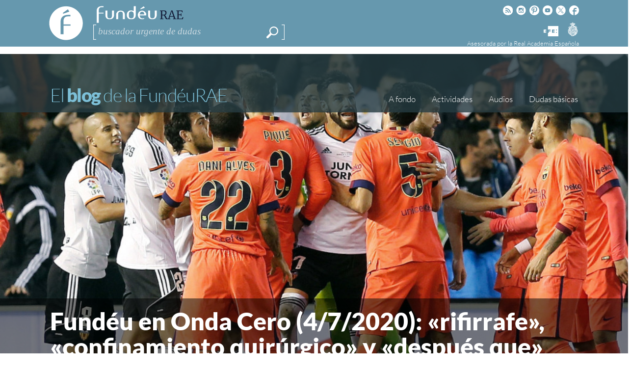

--- FILE ---
content_type: text/html; charset=utf-8
request_url: https://www.google.com/recaptcha/api2/anchor?ar=1&k=6LeqEhUUAAAAANIrwHpG9q7MLzswNZZnLOfA50E6&co=aHR0cHM6Ly93d3cuZnVuZGV1LmVzOjQ0Mw..&hl=es&v=PoyoqOPhxBO7pBk68S4YbpHZ&size=normal&anchor-ms=20000&execute-ms=30000&cb=yunlueq89f1j
body_size: 49523
content:
<!DOCTYPE HTML><html dir="ltr" lang="es"><head><meta http-equiv="Content-Type" content="text/html; charset=UTF-8">
<meta http-equiv="X-UA-Compatible" content="IE=edge">
<title>reCAPTCHA</title>
<style type="text/css">
/* cyrillic-ext */
@font-face {
  font-family: 'Roboto';
  font-style: normal;
  font-weight: 400;
  font-stretch: 100%;
  src: url(//fonts.gstatic.com/s/roboto/v48/KFO7CnqEu92Fr1ME7kSn66aGLdTylUAMa3GUBHMdazTgWw.woff2) format('woff2');
  unicode-range: U+0460-052F, U+1C80-1C8A, U+20B4, U+2DE0-2DFF, U+A640-A69F, U+FE2E-FE2F;
}
/* cyrillic */
@font-face {
  font-family: 'Roboto';
  font-style: normal;
  font-weight: 400;
  font-stretch: 100%;
  src: url(//fonts.gstatic.com/s/roboto/v48/KFO7CnqEu92Fr1ME7kSn66aGLdTylUAMa3iUBHMdazTgWw.woff2) format('woff2');
  unicode-range: U+0301, U+0400-045F, U+0490-0491, U+04B0-04B1, U+2116;
}
/* greek-ext */
@font-face {
  font-family: 'Roboto';
  font-style: normal;
  font-weight: 400;
  font-stretch: 100%;
  src: url(//fonts.gstatic.com/s/roboto/v48/KFO7CnqEu92Fr1ME7kSn66aGLdTylUAMa3CUBHMdazTgWw.woff2) format('woff2');
  unicode-range: U+1F00-1FFF;
}
/* greek */
@font-face {
  font-family: 'Roboto';
  font-style: normal;
  font-weight: 400;
  font-stretch: 100%;
  src: url(//fonts.gstatic.com/s/roboto/v48/KFO7CnqEu92Fr1ME7kSn66aGLdTylUAMa3-UBHMdazTgWw.woff2) format('woff2');
  unicode-range: U+0370-0377, U+037A-037F, U+0384-038A, U+038C, U+038E-03A1, U+03A3-03FF;
}
/* math */
@font-face {
  font-family: 'Roboto';
  font-style: normal;
  font-weight: 400;
  font-stretch: 100%;
  src: url(//fonts.gstatic.com/s/roboto/v48/KFO7CnqEu92Fr1ME7kSn66aGLdTylUAMawCUBHMdazTgWw.woff2) format('woff2');
  unicode-range: U+0302-0303, U+0305, U+0307-0308, U+0310, U+0312, U+0315, U+031A, U+0326-0327, U+032C, U+032F-0330, U+0332-0333, U+0338, U+033A, U+0346, U+034D, U+0391-03A1, U+03A3-03A9, U+03B1-03C9, U+03D1, U+03D5-03D6, U+03F0-03F1, U+03F4-03F5, U+2016-2017, U+2034-2038, U+203C, U+2040, U+2043, U+2047, U+2050, U+2057, U+205F, U+2070-2071, U+2074-208E, U+2090-209C, U+20D0-20DC, U+20E1, U+20E5-20EF, U+2100-2112, U+2114-2115, U+2117-2121, U+2123-214F, U+2190, U+2192, U+2194-21AE, U+21B0-21E5, U+21F1-21F2, U+21F4-2211, U+2213-2214, U+2216-22FF, U+2308-230B, U+2310, U+2319, U+231C-2321, U+2336-237A, U+237C, U+2395, U+239B-23B7, U+23D0, U+23DC-23E1, U+2474-2475, U+25AF, U+25B3, U+25B7, U+25BD, U+25C1, U+25CA, U+25CC, U+25FB, U+266D-266F, U+27C0-27FF, U+2900-2AFF, U+2B0E-2B11, U+2B30-2B4C, U+2BFE, U+3030, U+FF5B, U+FF5D, U+1D400-1D7FF, U+1EE00-1EEFF;
}
/* symbols */
@font-face {
  font-family: 'Roboto';
  font-style: normal;
  font-weight: 400;
  font-stretch: 100%;
  src: url(//fonts.gstatic.com/s/roboto/v48/KFO7CnqEu92Fr1ME7kSn66aGLdTylUAMaxKUBHMdazTgWw.woff2) format('woff2');
  unicode-range: U+0001-000C, U+000E-001F, U+007F-009F, U+20DD-20E0, U+20E2-20E4, U+2150-218F, U+2190, U+2192, U+2194-2199, U+21AF, U+21E6-21F0, U+21F3, U+2218-2219, U+2299, U+22C4-22C6, U+2300-243F, U+2440-244A, U+2460-24FF, U+25A0-27BF, U+2800-28FF, U+2921-2922, U+2981, U+29BF, U+29EB, U+2B00-2BFF, U+4DC0-4DFF, U+FFF9-FFFB, U+10140-1018E, U+10190-1019C, U+101A0, U+101D0-101FD, U+102E0-102FB, U+10E60-10E7E, U+1D2C0-1D2D3, U+1D2E0-1D37F, U+1F000-1F0FF, U+1F100-1F1AD, U+1F1E6-1F1FF, U+1F30D-1F30F, U+1F315, U+1F31C, U+1F31E, U+1F320-1F32C, U+1F336, U+1F378, U+1F37D, U+1F382, U+1F393-1F39F, U+1F3A7-1F3A8, U+1F3AC-1F3AF, U+1F3C2, U+1F3C4-1F3C6, U+1F3CA-1F3CE, U+1F3D4-1F3E0, U+1F3ED, U+1F3F1-1F3F3, U+1F3F5-1F3F7, U+1F408, U+1F415, U+1F41F, U+1F426, U+1F43F, U+1F441-1F442, U+1F444, U+1F446-1F449, U+1F44C-1F44E, U+1F453, U+1F46A, U+1F47D, U+1F4A3, U+1F4B0, U+1F4B3, U+1F4B9, U+1F4BB, U+1F4BF, U+1F4C8-1F4CB, U+1F4D6, U+1F4DA, U+1F4DF, U+1F4E3-1F4E6, U+1F4EA-1F4ED, U+1F4F7, U+1F4F9-1F4FB, U+1F4FD-1F4FE, U+1F503, U+1F507-1F50B, U+1F50D, U+1F512-1F513, U+1F53E-1F54A, U+1F54F-1F5FA, U+1F610, U+1F650-1F67F, U+1F687, U+1F68D, U+1F691, U+1F694, U+1F698, U+1F6AD, U+1F6B2, U+1F6B9-1F6BA, U+1F6BC, U+1F6C6-1F6CF, U+1F6D3-1F6D7, U+1F6E0-1F6EA, U+1F6F0-1F6F3, U+1F6F7-1F6FC, U+1F700-1F7FF, U+1F800-1F80B, U+1F810-1F847, U+1F850-1F859, U+1F860-1F887, U+1F890-1F8AD, U+1F8B0-1F8BB, U+1F8C0-1F8C1, U+1F900-1F90B, U+1F93B, U+1F946, U+1F984, U+1F996, U+1F9E9, U+1FA00-1FA6F, U+1FA70-1FA7C, U+1FA80-1FA89, U+1FA8F-1FAC6, U+1FACE-1FADC, U+1FADF-1FAE9, U+1FAF0-1FAF8, U+1FB00-1FBFF;
}
/* vietnamese */
@font-face {
  font-family: 'Roboto';
  font-style: normal;
  font-weight: 400;
  font-stretch: 100%;
  src: url(//fonts.gstatic.com/s/roboto/v48/KFO7CnqEu92Fr1ME7kSn66aGLdTylUAMa3OUBHMdazTgWw.woff2) format('woff2');
  unicode-range: U+0102-0103, U+0110-0111, U+0128-0129, U+0168-0169, U+01A0-01A1, U+01AF-01B0, U+0300-0301, U+0303-0304, U+0308-0309, U+0323, U+0329, U+1EA0-1EF9, U+20AB;
}
/* latin-ext */
@font-face {
  font-family: 'Roboto';
  font-style: normal;
  font-weight: 400;
  font-stretch: 100%;
  src: url(//fonts.gstatic.com/s/roboto/v48/KFO7CnqEu92Fr1ME7kSn66aGLdTylUAMa3KUBHMdazTgWw.woff2) format('woff2');
  unicode-range: U+0100-02BA, U+02BD-02C5, U+02C7-02CC, U+02CE-02D7, U+02DD-02FF, U+0304, U+0308, U+0329, U+1D00-1DBF, U+1E00-1E9F, U+1EF2-1EFF, U+2020, U+20A0-20AB, U+20AD-20C0, U+2113, U+2C60-2C7F, U+A720-A7FF;
}
/* latin */
@font-face {
  font-family: 'Roboto';
  font-style: normal;
  font-weight: 400;
  font-stretch: 100%;
  src: url(//fonts.gstatic.com/s/roboto/v48/KFO7CnqEu92Fr1ME7kSn66aGLdTylUAMa3yUBHMdazQ.woff2) format('woff2');
  unicode-range: U+0000-00FF, U+0131, U+0152-0153, U+02BB-02BC, U+02C6, U+02DA, U+02DC, U+0304, U+0308, U+0329, U+2000-206F, U+20AC, U+2122, U+2191, U+2193, U+2212, U+2215, U+FEFF, U+FFFD;
}
/* cyrillic-ext */
@font-face {
  font-family: 'Roboto';
  font-style: normal;
  font-weight: 500;
  font-stretch: 100%;
  src: url(//fonts.gstatic.com/s/roboto/v48/KFO7CnqEu92Fr1ME7kSn66aGLdTylUAMa3GUBHMdazTgWw.woff2) format('woff2');
  unicode-range: U+0460-052F, U+1C80-1C8A, U+20B4, U+2DE0-2DFF, U+A640-A69F, U+FE2E-FE2F;
}
/* cyrillic */
@font-face {
  font-family: 'Roboto';
  font-style: normal;
  font-weight: 500;
  font-stretch: 100%;
  src: url(//fonts.gstatic.com/s/roboto/v48/KFO7CnqEu92Fr1ME7kSn66aGLdTylUAMa3iUBHMdazTgWw.woff2) format('woff2');
  unicode-range: U+0301, U+0400-045F, U+0490-0491, U+04B0-04B1, U+2116;
}
/* greek-ext */
@font-face {
  font-family: 'Roboto';
  font-style: normal;
  font-weight: 500;
  font-stretch: 100%;
  src: url(//fonts.gstatic.com/s/roboto/v48/KFO7CnqEu92Fr1ME7kSn66aGLdTylUAMa3CUBHMdazTgWw.woff2) format('woff2');
  unicode-range: U+1F00-1FFF;
}
/* greek */
@font-face {
  font-family: 'Roboto';
  font-style: normal;
  font-weight: 500;
  font-stretch: 100%;
  src: url(//fonts.gstatic.com/s/roboto/v48/KFO7CnqEu92Fr1ME7kSn66aGLdTylUAMa3-UBHMdazTgWw.woff2) format('woff2');
  unicode-range: U+0370-0377, U+037A-037F, U+0384-038A, U+038C, U+038E-03A1, U+03A3-03FF;
}
/* math */
@font-face {
  font-family: 'Roboto';
  font-style: normal;
  font-weight: 500;
  font-stretch: 100%;
  src: url(//fonts.gstatic.com/s/roboto/v48/KFO7CnqEu92Fr1ME7kSn66aGLdTylUAMawCUBHMdazTgWw.woff2) format('woff2');
  unicode-range: U+0302-0303, U+0305, U+0307-0308, U+0310, U+0312, U+0315, U+031A, U+0326-0327, U+032C, U+032F-0330, U+0332-0333, U+0338, U+033A, U+0346, U+034D, U+0391-03A1, U+03A3-03A9, U+03B1-03C9, U+03D1, U+03D5-03D6, U+03F0-03F1, U+03F4-03F5, U+2016-2017, U+2034-2038, U+203C, U+2040, U+2043, U+2047, U+2050, U+2057, U+205F, U+2070-2071, U+2074-208E, U+2090-209C, U+20D0-20DC, U+20E1, U+20E5-20EF, U+2100-2112, U+2114-2115, U+2117-2121, U+2123-214F, U+2190, U+2192, U+2194-21AE, U+21B0-21E5, U+21F1-21F2, U+21F4-2211, U+2213-2214, U+2216-22FF, U+2308-230B, U+2310, U+2319, U+231C-2321, U+2336-237A, U+237C, U+2395, U+239B-23B7, U+23D0, U+23DC-23E1, U+2474-2475, U+25AF, U+25B3, U+25B7, U+25BD, U+25C1, U+25CA, U+25CC, U+25FB, U+266D-266F, U+27C0-27FF, U+2900-2AFF, U+2B0E-2B11, U+2B30-2B4C, U+2BFE, U+3030, U+FF5B, U+FF5D, U+1D400-1D7FF, U+1EE00-1EEFF;
}
/* symbols */
@font-face {
  font-family: 'Roboto';
  font-style: normal;
  font-weight: 500;
  font-stretch: 100%;
  src: url(//fonts.gstatic.com/s/roboto/v48/KFO7CnqEu92Fr1ME7kSn66aGLdTylUAMaxKUBHMdazTgWw.woff2) format('woff2');
  unicode-range: U+0001-000C, U+000E-001F, U+007F-009F, U+20DD-20E0, U+20E2-20E4, U+2150-218F, U+2190, U+2192, U+2194-2199, U+21AF, U+21E6-21F0, U+21F3, U+2218-2219, U+2299, U+22C4-22C6, U+2300-243F, U+2440-244A, U+2460-24FF, U+25A0-27BF, U+2800-28FF, U+2921-2922, U+2981, U+29BF, U+29EB, U+2B00-2BFF, U+4DC0-4DFF, U+FFF9-FFFB, U+10140-1018E, U+10190-1019C, U+101A0, U+101D0-101FD, U+102E0-102FB, U+10E60-10E7E, U+1D2C0-1D2D3, U+1D2E0-1D37F, U+1F000-1F0FF, U+1F100-1F1AD, U+1F1E6-1F1FF, U+1F30D-1F30F, U+1F315, U+1F31C, U+1F31E, U+1F320-1F32C, U+1F336, U+1F378, U+1F37D, U+1F382, U+1F393-1F39F, U+1F3A7-1F3A8, U+1F3AC-1F3AF, U+1F3C2, U+1F3C4-1F3C6, U+1F3CA-1F3CE, U+1F3D4-1F3E0, U+1F3ED, U+1F3F1-1F3F3, U+1F3F5-1F3F7, U+1F408, U+1F415, U+1F41F, U+1F426, U+1F43F, U+1F441-1F442, U+1F444, U+1F446-1F449, U+1F44C-1F44E, U+1F453, U+1F46A, U+1F47D, U+1F4A3, U+1F4B0, U+1F4B3, U+1F4B9, U+1F4BB, U+1F4BF, U+1F4C8-1F4CB, U+1F4D6, U+1F4DA, U+1F4DF, U+1F4E3-1F4E6, U+1F4EA-1F4ED, U+1F4F7, U+1F4F9-1F4FB, U+1F4FD-1F4FE, U+1F503, U+1F507-1F50B, U+1F50D, U+1F512-1F513, U+1F53E-1F54A, U+1F54F-1F5FA, U+1F610, U+1F650-1F67F, U+1F687, U+1F68D, U+1F691, U+1F694, U+1F698, U+1F6AD, U+1F6B2, U+1F6B9-1F6BA, U+1F6BC, U+1F6C6-1F6CF, U+1F6D3-1F6D7, U+1F6E0-1F6EA, U+1F6F0-1F6F3, U+1F6F7-1F6FC, U+1F700-1F7FF, U+1F800-1F80B, U+1F810-1F847, U+1F850-1F859, U+1F860-1F887, U+1F890-1F8AD, U+1F8B0-1F8BB, U+1F8C0-1F8C1, U+1F900-1F90B, U+1F93B, U+1F946, U+1F984, U+1F996, U+1F9E9, U+1FA00-1FA6F, U+1FA70-1FA7C, U+1FA80-1FA89, U+1FA8F-1FAC6, U+1FACE-1FADC, U+1FADF-1FAE9, U+1FAF0-1FAF8, U+1FB00-1FBFF;
}
/* vietnamese */
@font-face {
  font-family: 'Roboto';
  font-style: normal;
  font-weight: 500;
  font-stretch: 100%;
  src: url(//fonts.gstatic.com/s/roboto/v48/KFO7CnqEu92Fr1ME7kSn66aGLdTylUAMa3OUBHMdazTgWw.woff2) format('woff2');
  unicode-range: U+0102-0103, U+0110-0111, U+0128-0129, U+0168-0169, U+01A0-01A1, U+01AF-01B0, U+0300-0301, U+0303-0304, U+0308-0309, U+0323, U+0329, U+1EA0-1EF9, U+20AB;
}
/* latin-ext */
@font-face {
  font-family: 'Roboto';
  font-style: normal;
  font-weight: 500;
  font-stretch: 100%;
  src: url(//fonts.gstatic.com/s/roboto/v48/KFO7CnqEu92Fr1ME7kSn66aGLdTylUAMa3KUBHMdazTgWw.woff2) format('woff2');
  unicode-range: U+0100-02BA, U+02BD-02C5, U+02C7-02CC, U+02CE-02D7, U+02DD-02FF, U+0304, U+0308, U+0329, U+1D00-1DBF, U+1E00-1E9F, U+1EF2-1EFF, U+2020, U+20A0-20AB, U+20AD-20C0, U+2113, U+2C60-2C7F, U+A720-A7FF;
}
/* latin */
@font-face {
  font-family: 'Roboto';
  font-style: normal;
  font-weight: 500;
  font-stretch: 100%;
  src: url(//fonts.gstatic.com/s/roboto/v48/KFO7CnqEu92Fr1ME7kSn66aGLdTylUAMa3yUBHMdazQ.woff2) format('woff2');
  unicode-range: U+0000-00FF, U+0131, U+0152-0153, U+02BB-02BC, U+02C6, U+02DA, U+02DC, U+0304, U+0308, U+0329, U+2000-206F, U+20AC, U+2122, U+2191, U+2193, U+2212, U+2215, U+FEFF, U+FFFD;
}
/* cyrillic-ext */
@font-face {
  font-family: 'Roboto';
  font-style: normal;
  font-weight: 900;
  font-stretch: 100%;
  src: url(//fonts.gstatic.com/s/roboto/v48/KFO7CnqEu92Fr1ME7kSn66aGLdTylUAMa3GUBHMdazTgWw.woff2) format('woff2');
  unicode-range: U+0460-052F, U+1C80-1C8A, U+20B4, U+2DE0-2DFF, U+A640-A69F, U+FE2E-FE2F;
}
/* cyrillic */
@font-face {
  font-family: 'Roboto';
  font-style: normal;
  font-weight: 900;
  font-stretch: 100%;
  src: url(//fonts.gstatic.com/s/roboto/v48/KFO7CnqEu92Fr1ME7kSn66aGLdTylUAMa3iUBHMdazTgWw.woff2) format('woff2');
  unicode-range: U+0301, U+0400-045F, U+0490-0491, U+04B0-04B1, U+2116;
}
/* greek-ext */
@font-face {
  font-family: 'Roboto';
  font-style: normal;
  font-weight: 900;
  font-stretch: 100%;
  src: url(//fonts.gstatic.com/s/roboto/v48/KFO7CnqEu92Fr1ME7kSn66aGLdTylUAMa3CUBHMdazTgWw.woff2) format('woff2');
  unicode-range: U+1F00-1FFF;
}
/* greek */
@font-face {
  font-family: 'Roboto';
  font-style: normal;
  font-weight: 900;
  font-stretch: 100%;
  src: url(//fonts.gstatic.com/s/roboto/v48/KFO7CnqEu92Fr1ME7kSn66aGLdTylUAMa3-UBHMdazTgWw.woff2) format('woff2');
  unicode-range: U+0370-0377, U+037A-037F, U+0384-038A, U+038C, U+038E-03A1, U+03A3-03FF;
}
/* math */
@font-face {
  font-family: 'Roboto';
  font-style: normal;
  font-weight: 900;
  font-stretch: 100%;
  src: url(//fonts.gstatic.com/s/roboto/v48/KFO7CnqEu92Fr1ME7kSn66aGLdTylUAMawCUBHMdazTgWw.woff2) format('woff2');
  unicode-range: U+0302-0303, U+0305, U+0307-0308, U+0310, U+0312, U+0315, U+031A, U+0326-0327, U+032C, U+032F-0330, U+0332-0333, U+0338, U+033A, U+0346, U+034D, U+0391-03A1, U+03A3-03A9, U+03B1-03C9, U+03D1, U+03D5-03D6, U+03F0-03F1, U+03F4-03F5, U+2016-2017, U+2034-2038, U+203C, U+2040, U+2043, U+2047, U+2050, U+2057, U+205F, U+2070-2071, U+2074-208E, U+2090-209C, U+20D0-20DC, U+20E1, U+20E5-20EF, U+2100-2112, U+2114-2115, U+2117-2121, U+2123-214F, U+2190, U+2192, U+2194-21AE, U+21B0-21E5, U+21F1-21F2, U+21F4-2211, U+2213-2214, U+2216-22FF, U+2308-230B, U+2310, U+2319, U+231C-2321, U+2336-237A, U+237C, U+2395, U+239B-23B7, U+23D0, U+23DC-23E1, U+2474-2475, U+25AF, U+25B3, U+25B7, U+25BD, U+25C1, U+25CA, U+25CC, U+25FB, U+266D-266F, U+27C0-27FF, U+2900-2AFF, U+2B0E-2B11, U+2B30-2B4C, U+2BFE, U+3030, U+FF5B, U+FF5D, U+1D400-1D7FF, U+1EE00-1EEFF;
}
/* symbols */
@font-face {
  font-family: 'Roboto';
  font-style: normal;
  font-weight: 900;
  font-stretch: 100%;
  src: url(//fonts.gstatic.com/s/roboto/v48/KFO7CnqEu92Fr1ME7kSn66aGLdTylUAMaxKUBHMdazTgWw.woff2) format('woff2');
  unicode-range: U+0001-000C, U+000E-001F, U+007F-009F, U+20DD-20E0, U+20E2-20E4, U+2150-218F, U+2190, U+2192, U+2194-2199, U+21AF, U+21E6-21F0, U+21F3, U+2218-2219, U+2299, U+22C4-22C6, U+2300-243F, U+2440-244A, U+2460-24FF, U+25A0-27BF, U+2800-28FF, U+2921-2922, U+2981, U+29BF, U+29EB, U+2B00-2BFF, U+4DC0-4DFF, U+FFF9-FFFB, U+10140-1018E, U+10190-1019C, U+101A0, U+101D0-101FD, U+102E0-102FB, U+10E60-10E7E, U+1D2C0-1D2D3, U+1D2E0-1D37F, U+1F000-1F0FF, U+1F100-1F1AD, U+1F1E6-1F1FF, U+1F30D-1F30F, U+1F315, U+1F31C, U+1F31E, U+1F320-1F32C, U+1F336, U+1F378, U+1F37D, U+1F382, U+1F393-1F39F, U+1F3A7-1F3A8, U+1F3AC-1F3AF, U+1F3C2, U+1F3C4-1F3C6, U+1F3CA-1F3CE, U+1F3D4-1F3E0, U+1F3ED, U+1F3F1-1F3F3, U+1F3F5-1F3F7, U+1F408, U+1F415, U+1F41F, U+1F426, U+1F43F, U+1F441-1F442, U+1F444, U+1F446-1F449, U+1F44C-1F44E, U+1F453, U+1F46A, U+1F47D, U+1F4A3, U+1F4B0, U+1F4B3, U+1F4B9, U+1F4BB, U+1F4BF, U+1F4C8-1F4CB, U+1F4D6, U+1F4DA, U+1F4DF, U+1F4E3-1F4E6, U+1F4EA-1F4ED, U+1F4F7, U+1F4F9-1F4FB, U+1F4FD-1F4FE, U+1F503, U+1F507-1F50B, U+1F50D, U+1F512-1F513, U+1F53E-1F54A, U+1F54F-1F5FA, U+1F610, U+1F650-1F67F, U+1F687, U+1F68D, U+1F691, U+1F694, U+1F698, U+1F6AD, U+1F6B2, U+1F6B9-1F6BA, U+1F6BC, U+1F6C6-1F6CF, U+1F6D3-1F6D7, U+1F6E0-1F6EA, U+1F6F0-1F6F3, U+1F6F7-1F6FC, U+1F700-1F7FF, U+1F800-1F80B, U+1F810-1F847, U+1F850-1F859, U+1F860-1F887, U+1F890-1F8AD, U+1F8B0-1F8BB, U+1F8C0-1F8C1, U+1F900-1F90B, U+1F93B, U+1F946, U+1F984, U+1F996, U+1F9E9, U+1FA00-1FA6F, U+1FA70-1FA7C, U+1FA80-1FA89, U+1FA8F-1FAC6, U+1FACE-1FADC, U+1FADF-1FAE9, U+1FAF0-1FAF8, U+1FB00-1FBFF;
}
/* vietnamese */
@font-face {
  font-family: 'Roboto';
  font-style: normal;
  font-weight: 900;
  font-stretch: 100%;
  src: url(//fonts.gstatic.com/s/roboto/v48/KFO7CnqEu92Fr1ME7kSn66aGLdTylUAMa3OUBHMdazTgWw.woff2) format('woff2');
  unicode-range: U+0102-0103, U+0110-0111, U+0128-0129, U+0168-0169, U+01A0-01A1, U+01AF-01B0, U+0300-0301, U+0303-0304, U+0308-0309, U+0323, U+0329, U+1EA0-1EF9, U+20AB;
}
/* latin-ext */
@font-face {
  font-family: 'Roboto';
  font-style: normal;
  font-weight: 900;
  font-stretch: 100%;
  src: url(//fonts.gstatic.com/s/roboto/v48/KFO7CnqEu92Fr1ME7kSn66aGLdTylUAMa3KUBHMdazTgWw.woff2) format('woff2');
  unicode-range: U+0100-02BA, U+02BD-02C5, U+02C7-02CC, U+02CE-02D7, U+02DD-02FF, U+0304, U+0308, U+0329, U+1D00-1DBF, U+1E00-1E9F, U+1EF2-1EFF, U+2020, U+20A0-20AB, U+20AD-20C0, U+2113, U+2C60-2C7F, U+A720-A7FF;
}
/* latin */
@font-face {
  font-family: 'Roboto';
  font-style: normal;
  font-weight: 900;
  font-stretch: 100%;
  src: url(//fonts.gstatic.com/s/roboto/v48/KFO7CnqEu92Fr1ME7kSn66aGLdTylUAMa3yUBHMdazQ.woff2) format('woff2');
  unicode-range: U+0000-00FF, U+0131, U+0152-0153, U+02BB-02BC, U+02C6, U+02DA, U+02DC, U+0304, U+0308, U+0329, U+2000-206F, U+20AC, U+2122, U+2191, U+2193, U+2212, U+2215, U+FEFF, U+FFFD;
}

</style>
<link rel="stylesheet" type="text/css" href="https://www.gstatic.com/recaptcha/releases/PoyoqOPhxBO7pBk68S4YbpHZ/styles__ltr.css">
<script nonce="_c7K9KNjZ5GGoM5O37l3JQ" type="text/javascript">window['__recaptcha_api'] = 'https://www.google.com/recaptcha/api2/';</script>
<script type="text/javascript" src="https://www.gstatic.com/recaptcha/releases/PoyoqOPhxBO7pBk68S4YbpHZ/recaptcha__es.js" nonce="_c7K9KNjZ5GGoM5O37l3JQ">
      
    </script></head>
<body><div id="rc-anchor-alert" class="rc-anchor-alert"></div>
<input type="hidden" id="recaptcha-token" value="[base64]">
<script type="text/javascript" nonce="_c7K9KNjZ5GGoM5O37l3JQ">
      recaptcha.anchor.Main.init("[\x22ainput\x22,[\x22bgdata\x22,\x22\x22,\[base64]/[base64]/[base64]/[base64]/[base64]/[base64]/[base64]/[base64]/[base64]/[base64]\\u003d\x22,\[base64]\\u003d\\u003d\x22,\[base64]/DgMO+XnrDqmRcRMKpDHDDnXzCq3XDlBtSNMK4EsK1w7vDgcKqw53DrsKibMKbw6HCsnnDj2nDrBFlwrJXw459wppJGcKUw4HDtsOPH8K4wqrCrjDDgMKTWsObwp7CnMOJw4DCisKjw45Kwp4Mw49nShrCjBLDlHkbT8KFWMKsf8Kvw5/DoBpsw5d9fhrCvBofw4c5NBrDiMK6wqrDucKQwqvDnRNNw4XCv8ORCMOFw7tAw6QUHcKjw5hSAMK3wozDmWDCjcKaw6nCjBE6GsK7wphAHCbDgMKdP2jDmsOdFltvfwLDm03CvGh6w6QLT8KHT8OPw7HCrcKyD0PDgMOZwoPDo8KGw4d+w4NxcsKbwq/CmsKDw4jDl3DCp8KNAQJrQX/DnMO9wrIqByQYwq3Dult4fcK+w7MeT8KqXEfCmDHCl2jDl3UIBwzDocO2wrBHPcOiHD3Cm8KiHVV6wo7DtsK5woXDnG/DvGRMw48VX8KjNMOBXScewrnChx3DiMO+OHzDpkh3wrXDssKswrQWKsOqTUbCmcKHR3DCvmFAR8OuHsKnwpLDl8KkSsKePsO3J2R6wpjCvsKKwpPDhsKQPyjDg8Oow4x8K8K/w6bDpsKLw7BIGjPCjMKKAjU/SQXDlMORw47ChsK/QFYiSMOxBcOFwr47wp0RWkXDs8Ojwrcywo7Cm2/[base64]/DsCbDl8KvwoFQNAXDiAJVwpFQL8OSw7sIwr9nLULDusOhEsO/wp1NfTsuw7LCtsOHJA7CgsO0w4TDuUjDqMKBFmEZw65Ow6UGScOgwodLb3XCqBNbw50pVsOfUV/CohjCgBzCon1uKcK4E8KnWsOKAcOwQMOCw6gnDHlTERTDvsOVTB/DnMK7w7PDlhLCpsOOw4peYSnDhDLCnntVwooBUMKhTsORwpVPAWk1Z8OywpxUCcKsUDfDqSLDgTEOHhQUT8KDwoJUUsKQwp5jwp5Hw57CgnhLwqV7cwfDqsOFW8O0JyrDlwhuLGPDvUjCrMOJe8OyGxMVbl/DkMOkwqjDhQrCvh0bwozDrQTCuMK4w6TDkMOyPcOZw6PDgsKMESkeF8Krw7nDk2gvw5DDiGvDvsKaAHbDqHZnfEoTw6/CnVvCq8KTwrXDhVFJwqMMw7lQwpUWXE/[base64]/CrF/Cl3DCqk/DrGl/wqIlNMKbw6rDq8KKw7VWbEHCkmhFC0TCm8OEe8K0QBl4w4kEAMOsXsOMwpfCtsOBB1PDuMKKwofDnQFNwpHDuMOIOMOTUMOOHQ7DtcOiW8OkRzw1w5NBwp7CvcODD8O4JsOdwoPCqQ7CvlEjw47DuD/[base64]/CjcKvw656bMKNwoYtRsOAwrNgwpXCkgNmIMOZworCi8OSwoBpwrLDogDDtXgBVQ86XkDDl8Klw41bR0Abw6zDm8KYw6nDvW7CvMO+GkMPwrLCjE8SR8Ovw6jDl8KYRsOWF8Kew5rDh2gCQCjDh0XDnsO1wqbCigbCnsKXfT3CrMKGwo0vSUfDjkvDqS/Cp3XCjwR3w4rDmzsGMjEgFcKTagpCQCrCvsORZGgJHcOZDsOgw7ggwqxcC8KcZHtpwrHCq8O+bDLDucK7PMK2w41TwrgpQy1Bw5fCrxTDoUQ0w7dew4o+K8O1wql3aC3ClcOHYlxuw4fDu8KGw4/DrMO+wrDDqHvDnArDunPDqGjCiMKeSnPCsFtvH8KXw7xHw7fCi2vDq8OufFbDoUHDn8OeccOfHMKtwqnCu1QEw6UQwqwyI8KCwq9/[base64]/[base64]/ClsKKw5vCmcOvZD/Dg8OpMwXClDFzN8Knw68LLm9nJXwZw6dNw5owaGR9wprDqsO9LF7CkSQCa8O1bhjDgsKvf8O9wqgiAF3DlcOCZnTClcK+H1lBdsObCsKuMcKaw77CgsOHw7VbXsOGXMOSw44/aBHDjcKlLFfCiywVwr4Ww4kZEFDCjx5kwrE8Ny7CqxjDnsOawrcfwrtlH8K6V8Kna8OVQsOnw6DDk8Okw7PCsWo0w4kADwZ/dAodW8KLScKYCcK9A8OQYiIAwqEAwrPCgcKpPsObWMOnwp5OHsOvwqZ4wprDicOfwrYIwrogw6zDj0M0di7Di8KIWMK2wqbDpcKWMsK8YMOYAEfDosK9w5bDkww+w5LCtMOvJcOowoo4FsKswozCoTp/YGwLw7dgVnjDlQhRw6DClsO/wq0zw4HCi8Orwo/CscOBIjXCkEHCoC3Dv8KLw7tEZsK6WcO7wqpmJSTChHbCj3s2wr8ENDnCgsKGwpjDtBIPFSBNwpofwqF+w5h3OTHCo3/[base64]/Doixdw6TDuHvClCbDhMKJfsK1wo7DgHMVO3PDpk4DJMOjXcKXCWMHK1/[base64]/CuMKqDsONwo0LSVnDkgLCrsKfc8OMHyUkw5rDvMK0w4M+X8OTwr5fNMO3w69+KMKOw6tse8K9fxgcwrd0w4XCrMKqwqDCpcKoS8O/wovCnnd9w4LCh27Ch8KcJsOuCcOhw4wdAMKSWcKTw5ErEcOlw6LDncO5YEg4wqtnC8KQw5Fcw61Kw6/[base64]/[base64]/DpXTDrDDDuHhrfwjClcO+w4LDnMOFdC7Ch3fCp2vCugzCi8OoHcK7FsOzw5NKKsKDw48gdMKywrEUUsOpw4ozdHVmL2vCtsO+MEbChyHDj0rChx7DmGR2MMKiSCE/w6fDh8KCw6Fuw6pSPcOacQvDvDzCssKAw7JLZ0DDiMOMwpAlb8OnwqXDg8KUSsOBwqfCsQYxwpTDoWFTOMOxw5PCv8OuMcKIBsOVw6A4V8K7w6RmfsOnwp3DiwLCnMKBIEPCvsKuVsKkMsOXw4nDv8OKaCrDusOkwoXCi8OhcsK/w7TCvcODw4xxwp08EBM3w4VGe0gJWwfDrmPDg8KyO8K9YMOWw7k+KMOLEsKYw6gYwoPCqcOlw5LDlSvCssO/c8KqZWxLZh7DncOzEMOSw6jDmMKzwoxuw5DDkjgBK2vCtgMaYHoAP1kZw4A+E8OmwrJZDgTChiPDvsOrwqh4wppCOcKhNWLDt018LcK7ZiIFw5/DtsOANMKMXSoHwqh2EFnCscOhWhHDlwxEw67CjsKtw6p5w6XDo8KUVcK9QEfDpC/CuMKQw6nDt0oBwpnDisOtwonDiysmwqwJw5xvQMOjHcKQwobCo0tXw6Ujwq/DpCgxw5vDjMKKXwzDkMOWIsKfDhgROnTCkDJEwqPDv8OjdMOcwqjCl8KNPgMfw711wr0UL8ONFcKqOBoiI8KbfkYtw4MjCsOqw57CvWQYcMKkPcOQDsK8w5UHwooSw5DDnsO/w7rCgjITYkzCqMK6w6MTwqYeFAXCjwbDq8OdVwDDh8K3w4vCucKdw4zDqFQnX3BZw6lEwq/DsMKNwoAOMMOiwrDDnA1bw5rCj33DmGfDkMOhw71/wrA7TVV3wo5HPcKXwroOS3rCsjnDonFkw60YwoxDOm7DoU/DssK+w4N9csOhw6zDp8K8bXsbw59wMxUawoZJMcOXw4AlwqV0w690dsKCMMOzwptxFGNBUVTDsTRmIjTDvsKkL8OkOcOBNsOBDlA3w5IbQC3DgG7CocOswrTDlMOswr9KGnvDhsO/NHTDsBJMBUQLCMKfP8OMIcKyw5XCoQjDh8OZw5jDt2EdF3lxw6bDscOOJ8O0Y8Kmw4U6wojCr8KMe8Khwp99wojDnUgaNwxGw67Dk3wrF8O3w4AqwrjDrMOlLhFNI8KIGzDCuWPDkMOeVcKfACTDusOhwrrDlETClcOkMwk/[base64]/CuUXCq8KzdMK2UsKKb8K+w6/DksO1wrw2w7zCrmU3w7zCkR3Cp2oQw7Y3LMOIG3rCkMK9w4PDk8OoOMKbRsK3Sls8w4M9wr8aDMOLw6DDvmrDuz90PsKNE8K2wpDCtcKiwqrClcOgw5nCnsOZbsOWGjolNcKQNmzCjcOmw5IVIxIdEVPDrsOrw5zDuxVnw61Pw4oxZl7CqcOdw5LCisKzwr5CZsKswo/Cn3PDm8KqRChSwpnCu0klH8Kpw40Uw78/XMKGaxpqYkZnw7xjwqrDvzYTw5vDjcKZDW/Dn8O/w63DsMOaw53CgsK7wpRMwrRew73CuCxRwrPDoFkew7vDj8KWwqtgw6TCqjA4wpLCu37CgcOaw5ErwpVaf8OYXgg7wpDCmAjCmi3CrG/Do1PDuMKJDHVJwrA9w4DChhDCtcO3w4wVwr9lOcK9woDDksKFw7fCrjwowqfDi8OjCjMqwo3CrANdZFIsw5/Ckk0TD2jCinjCk2PCmsK/wpjDiGnDqXbDkMKBP0xRwqDDsMK8worDhMOIEcKewqkEbybDmWMzwobDsnE9ZsKRUMKVc17CosO/[base64]/Ct8OHwpUGw7ZZFMOyw4QUwqZsGMORwpAyA8KNw6scMsK8wpJuw7lzw4HCuSzDjznCv0HCnMOnOMK6w4oMwrLDr8OZFsODBQ1TCsKzRC13ccK7K8KTScO6NMOdwoTDiXTDqMKXw4bCrDDDpilyTjnClAESw7Bkw4QSwq/CqTrDjz3Dv8KJEcOEwrZgwrzDqsO/w7vDj2RiQMO1OcKHw57CsMO/Yz13P0fCoX4NwrXDkGlNw7LChUXCv1pBw7YZM27CrcKowqIWw7XDgmNHOsOYX8KrGcOlLiV8AMKLKsOFw49MeQfDikbCvcKubUhsPi9GwrwdD8Oaw5psw5vCkUVsw4DDsifDhsO8w4rDjQPDv1fDp0dmwpbDgxEuWMO2DV/ChB7Dr8KZw74ZCy9qw6c6CcOhcMKbLWQrFUTCllfCo8OfWsOULcOUB33CosKeWMOwdWvCvg3CjMK0KcOkwrTDtT8BSBhuw4LDrsK5w4TDisOsw5jDm8Kacjhow4bDvWTDq8OBwogtR1LCq8OSCgFiwq3DoMKbw4oqw7PCgA4lw58iwqlrT3/[base64]/DvcO6wr9Awo/Cm8K2ZsKfwq0lfcOew4rCvDoeIsKewqYww59bwpjDocKPw6VmUcKDW8K+wp3DtX3CiznDiX4jQz0mRFDDnsKMQ8OvCT4TLU7Dk3BnChJCw4YTbQrDoBALfR/[base64]/Co2oww7jDo8OdV0nDncOdBRrCucOSEhbCoEtZwpLDrCLDm0lvw69pSMKfL19Twp3Cg8KTw6jDtcKXw6fDiUNXL8Kuw7rCm8KkZGZUw53DmGByw6PDun1fw4HDpcOmDCbDoWvCj8KwOWssw7jCr8OVwqVxwp/DgsKJwqx8w7zDjcK7L19JTzNQLsK8w5jDp3wrw6UBG1LDlcOxZ8KhIcOyRwtHwqHDjDt8w6rCkHfDj8ONw69zRMOGwqF1R8OjbMKcw5lYwp3Dh8KbQUrCqsKNw7nCj8OawrHCscKbfxAVw6E6SXXDq8KuwoDCpcOjwpTCl8OMwo/Dnw/Dm0htwpDDkcK+NSdzXgbDoxVfwpbDh8KMwq/CsFvDocKpw6hBwpXCjsKgw6RNJcOCwp7CuhTDqBrDsFR0XB7Ci1cddnU/wrdyLsOLVhBaeCXDtcKcw4dvw6cHw7PDq1zClVXDsMKIw6fCq8KVwoR0CMOcb8KuG3Z6T8Kgw7/[base64]/[base64]/DtMOvZMKJOcOYw4fCn3DCmV/CmgQGw5LCgMKzHwp2w7TDlz99w7sYw4ZiwrxrFH83wosBw79wTwYZam/DoDPDmMO0WhJHwoYHaSfCsno4ccKvEcOxwqnDuzDCksKawpTCrcOFeMOoeDPCuRNBw6jCnxLDvcOXw5EkwrbDtcKmYV7DshQ8woPDriJFdR3DsMK7wqIDw4XDuhFOOMOHw79pwqnDpcK9w63DsmMuw7PCscKiwoApwrlAKMK1w7/[base64]/ChGJ2RjTCv8OXBjtqw6LCq8KTL15QwpzCsE7CrF4OdjLCj3YwHyTCoWfCoBZIEEfCkcO7w5TCvQfCoGUiLsOUw78GLMO0wogcw53CscO5MhwAwpDCrUDDnA3DtGXDjFoIQsKOLcOlwpF5w43DnhMrwo/CgMKiw7DCiAfCmBRmZxzDg8OAw5gGZU1rDMKHw4PDvxfDii5xIQLCtsKgw7vCjsKVbMOaw7LDlQcKw5laWnkxZ1zDrsOpf8Kgw45ew4zCphfDmGPDi0UOIsK7RnYATV5/[base64]/w6QYwpHDhcKYVMKlLsOBIBPCrMKVT8OdVD5NwpTDncKYwqTDu8Kfw5rDhcKww6VPwoHCtMKWScOtKcO7w7NMwqsswoEnF1vCpsOLbMO3w6UYw78wwq49Kwkcw5Fbw7VDCMOID3ZOwqzDvcKvw7LDosKjcgzDphjCsCHDhn3CtsKKPMOGID/DlsOiK8KZw7RgPH/DgFbDhDjDtjwFwpfDrwcTwpLDtMKYwoVlw7l7AGvCs8Kcwps7QS0kU8O7wq3CicKDe8ODMsKRw4NiLsO2wpDCqsKkJAp/w4fCrjoRLR1lw77CnMOFCsOecBfClnA4woJWHWzCpMO6w6FSezgfK8OrwpQIIsKFMMOawpxpw5wEUzjCmU9XwoPCssKuHGElw5omwq43FsOhw7zCiynDksOOZcOUwoPCqx1ydDXDi8O0wprChXXChC0Uwo8VMG/[base64]/DsjLCm8Oew7zDjy47PsKHwqrDgXYWFSvDpUA7w5UWUsOZw5xKe0HDjcK/aRJww6FjdsKXw7DDocKWRcKaScKqw6PDksKLZixBwpEyYcKsasOyw67DvyrCt8Osw5zCjVQKX8OGNTnCnQMQw6Zcd24Nwr7Cq0wcw7vClMOUw7UbA8KXwprDh8K4OMOLwrfDt8OcwqzCh2nDrXpvRU7DqsO+CkMswp/Do8KUwoJcw6bDicO9wrXCikwSf18ewrkQw4nCjVkEw4giw5Uqw63DksOccMKtXsOCwpDCm8K2woHCm3xOw6rCoMO8Xg4sDMKLABzDhyjChwTCpcKXdsKTw4jDgMOacU7Cp8Kpw5sIDcKwwpTDtXTCtcO3NVfDs0/CowDCpEnDqMOTw5ZDw6nCpRTChlcCwqwkw5hSdMKieMODw5UowqZwwpHCnlPDsjMGw6bDviHCtHnDug4owqjDmcKDw7p/dQ3DrBHCpsKcw6M9w5fDp8KiwoDCgWXDv8OKwrnDqsOpw5k+MzPCg1vDnQYOMEPDoUI/wo8nw4rChEzCqkTCtcOuwqvCoiZ0wqnCvsKtw4kORMOvwrVRMUnCgUYgXMKVwqkgw5fCl8OWwonDjMOTIBTDpcK8wobCqRfCu8KAOcKGw6TCpcKAwpPCsDEaPMOgaXJww5BVwrN0wpQOw59ow47Ds2MmMMO+wopSw5ZPKnEvwpbDpw/[base64]/CoMOAJsK9wo8Hw5TCiMKBD8O4dD1xwpwYMcOUw7PCjz/ChMOaQ8OwQmTDu3FTKsOqwp9dw6bCgsOMdmR8EiVewrJfw6k0O8KFwpwtwofDsBxpwpvCsAxGwpPCqFRcdMOjw7zDjsKcw6rDoix9HVXCm8OsATpwdMOhCxzCuU3DpsOsWHLCggQ/HQfCpSrCh8KGwrbDmcOBc3DCjDxKwr7DhShFwpzClMKTw7E4woTCrwdudSzCtsOmw4V9MMO7wozDjw/DgsOXXBDDsW5vwqDCicOhwqYnwoNEMMKAVURQVcK8wqoPfMOnfMO+wqfDvMOYw5/Du1VqF8KXScKYbQPCv0pkwqsuwo4ubsO/w6HCginCjkBpUcKhZcKowqdRNW4GJAENUsKywq3CpQvDs8O3wrzCrC4HJw51ZRZmw50jw4PDg2tZwozDoxrCilLDuMKXHMKrT8OQwpZHf3zCmcKhMHbDqMOfwoXDoTHDrFglwr3CoylUwp/DohvDnMOLw41Iw4/DtsOww4ZKwrElwolywrQcB8K3IsOYH1PDncKBNUQsZcKkw5QCw53DjHnCmgZpw63Cg8OPwr5rIcKgLmfDlcOWK8OQcT7Csn7DgsKVDBNXWWXDusOnbxLCl8OKwp7CgQTCmwHCk8KWwqZ1OQ8DBsOaUmpzw7Edw5FifMKpw7l5dHbDq8OQw43DlcKXd8OAwp5UXhbChA/CncKnacKsw7LDhsK7wrPCk8OIwo7CnGxAwq8ESUHCmCpRZ1/DlzrCs8KGw6HDrHUrwr1+w4UJwoMSVsK4TsOQBHzCksK2w7Y8DxV0X8OuKhYaR8OKwqZCWMOwP8KGaMK4ayHDk2F3AcKaw6lYwovDqcK6wq3Dq8KeTj0zwplGOMOnwobDtcKQD8K9AMKGw55Iw4RMw53CpFrCoMKTMmMfRU/Dp3jDjn0ga2ZMVn/CkhPDoU/[base64]/CkD0/w6lLLsKhVxTCmcKRE8OdHWXCpRvCoQU6NRwhO8OcE8Oqw5hHw4B3XcOLwqLDjWEjYk3CrMKywqkGO8OyRlbDjMO7wqDCo8K0w6hPwrZ9ZlUaKlnCkl/CmXDDsirCg8OwYcKgTMKnNGDDmMO8UifCmG1sTgHDhsKaKMO+wqIONVsAScOKZcKSwqopUsOFw7HDhRZ3HwDCtABVwq0ZwpLCjlTCtQBlw6tjwqLCrUPDosKHesOfw7/[base64]/DpDBQw6NZX1vDgcK4I8KQwoIHVsKfUcKwE1bCrMOHd8KIw6DDmsKGCUBtw79aw7TDt2V5wqPCoSFSwpbDn8K9DWBLBjIBd8OZOUnCs09IchJQGQLDnwnDrsOrA0EIw4JmNsOrI8KOccOUwo1JwpHDtFkfEB/Cpwl1TSEMw5JWbQ3CtMOnM0XCkHZUwq8TIzRLw6/DlsOTw6bCsMKdw5Zkw7TCtR1PwrHDgMO8wqnCtsOUWhNzCsOqAw/CnsKXJ8OHDjbCvgRpw6TCssOuw67ClMKDwo07VMO4DgfDpcObw6cjw4HDpzPDl8KcRcOhCcKZf8KTUUNbw4gWLcO/AVfDlcOOTjTCn1jDpQ1sXMO0w5VWw4N2wq5Pw4tAwqt3wphwN0sAwq5ow6BDZ07Dq8KaIcKjW8KmD8KpYMOePmbDmQwew5xAcyvDg8OjeSJWGcKJSR/DscOnRsOMwq7Dq8KYRw7DkMKAAQrCo8Kcw6/ChcOIwpk3bMKVwq4dFD7CrQrCh0bCosOGYsKzPsOHfkIHwqTDi1ItwozCrzVMWcOew5QTBWcJwqPDk8OnIcKFKRVVVHvDk8KUwoxhw4TCnmbCpnDCoy/DmkpxwqTDpsOVw7YvIcO1w5LCiMKbw706WsKzwoXCkcOgQMOVR8K5w7NdERxGwozDqFnDlcOzRMOpw4ELwrQMNcOQS8OqwosWw4MsSi/[base64]/CrcKpC8Omw53CuMOjw7ohWMKNwpUpRxDCjRUZdMKiw6/DgcK0w5dmRW/[base64]/[base64]/[base64]/VsOLP8OywojDhcO1DX/CsjUhw7/CjsKnKsKlw7puw47DgMOzKhtGVMOJw4fCm8OMRRYeesO0wpNTwqLDqEzCqMOPwoF+S8KrTsOwQMKlwp/[base64]/[base64]/CcKXV8KxKcO4JcOIEz8JHQYkJMKwHCFAw67CusK2esKFwrgrw61nw5XDncOxwoZrw4/DgnrCpcOYEcKVwqBkBiwDGgHCmC9dC0/DqlvCmWMxw5gjw7/ClmcbRMKJAMOQVMK5w5rDkG17DGDCh8OqwoQWwqYnwpTDk8KqwptIdVErKcKdTMKIwrsfw6VAwqxUfMKkwr1sw5sMwoYhw4nDiMOhB8OvdCNpw5zCqcKiA8K3fU3DtcOcw4/[base64]/DhMOdw7Ygw4dTwonDiMOMw5Q0EzARHMOfw5Ajw6fCuiYJwpUMFMOSw74Aw7MPFcORVsKew5fCrsK6M8KXwogDwqHDmcKjF0o5IcKNczPDisOvw5pHw6Zgw4o7wpbCsMKkWcKVw6XDpMK6wr8TMFfDrcK/[base64]/[base64]/Dpws0wpJzZMOLBcOJwoDCk8OCdS/DisK8CWA6wpbDssOKXX8mw4J6e8OVwpLDtMK1w6c1w5Ulw47CmMKTA8OcJH04H8OBwpYywoPCncKOTcOPwpvDlkjDq8KNT8KubcKaw619w7HDmy10w6DDu8Ogw7PDqHHChsOnZsK0I3NkZytRWydnwo9UJcKNPMOCw57CvsOnw4/DqzLCvsKWKDfCuUTDoMKfwoVABGQSwolGwoNKw4vCt8KKw5nDucKXIMOtUktHw5Agwpt9wqY/w4nDkMOzQxrCl8K3QGzDkj7Dix7CgsOvw6PCr8KcSMOoGcKFw6c/B8KXBMOFw69wdXzDpjnDhsOhw5PCmV4YOsO0wpoUd1ErbQU+w4nDqF7CiHIOCwfDi3rDncOzw5PDscO+woHDrkRsw5jDknXDn8K9woLDlntfwqt+B8O+w7PCpGgBwp7DrMKaw7pzw4fDrm3Cq1zDuHDCv8OwwoLDoCLDkcKLfcOWQSvDs8K5bsKYF21wW8K/Y8Ohw5HDjsKRV8KbwrLDq8O+YMKDwrogw4zCjMOOw7FlSj3CsMOGwpZVSsOuIG7DkcOXUQ7CjCEDT8OYIHXDuU0eJ8OqN8OnMMOxBHJhRhJBwrrDsURSw5ZOCsOCwpbDj8K0wqodw6t/w5/DpMOme8O8wp9Ybl3CvMOCOMO9w4gLw5wjwpXDtcO2wrc9wqzDi8Klw7Jxw4/Dr8KbwoDCqsKewqh4KAPCicOmAMOIw6fDsUJywoTDtXpGw6Apw5sWA8Kkw4whwq9owrXCuE1LwoDCncKCcyPDjkoHbjxXw5J3OsO/VlUWwp4dw4DCucOLEcKweMOvTz7DlcKZZxLCg8OtODAQRMOYw5TCuHnDi0UCZMKXaH3CvcKIVAcGbMOpw47DgsOiEn46w5jDixLCgsKTwrXCg8Knw7cvwobDozorw7VMwqVLw4M5KxnCrsKcwrwvwoZ/[base64]/DgMKuZ8OXw7/CgmQJD8KccMKFw6XCsFILfFjDkz8LRsKoF8Ksw4lMITjCqMOuEgVNcwJrZBNdHsOFPmHDhQvCqBocwqHDmG10w4Jcwr/CkVjDkS5lEGfDvcOoa2HDlCldw4DDmyXCiMOtU8KbGRVhw5bDsnPCvQt8wqbCr8OzBsOWEMKJwqbDjsO0clNda0rCtcOZRDPCrsK7SsKcUcKKEAHCgAImwr/DggzDgELDkmpBwpTDicOAw4nDnlNYW8KCw6EaL0Yvwr9Tw74MI8Oqw7EDw4kMCF9Ewo9bSsK1w5vDgMOzwrk0ecOIw6vCkcOVw68GTCDDtsK9FsKTaArCnBJZw7HCqA/CuT4BwonCscK8VcKHLiTClsKewowdL8Orw7TDiy8vwroUO8KVEsOqw7jDgMOuOMKcwphnBMOZZcOiEG5pwofDownDtSXDszPDm3bCtiB7dWkHV2x0wr/[base64]/Dsz7Cv8KKw7kmQ8KBQcOEKcKtJ8OdwpXDkcKdw4J9w75Dw6xeC33DpmTDosKJQMO8wpoSw5TDvg3CkMOeOTIHIsOZaMOtB2HDs8OYMRRaLMKlwp1RGRHDjEtswpwbcsKSKXQqwp3DoFLDiMOzwrxpE8KJwobCnG4Xw65RVcOnIR/Cn1DDgV4PcFzCjsOFw5vDvC8EIUcQIMKVwpAuwq9kw5/DhmpkNyXDkQTDusKPGDXCscKxw6Uiw4okwqAIwqt6BMKzbGR3YsOCwonCrTYbw6HDtsOjwqxvc8K3AsKXw6w3wo/CtlHCkcKMw5XCrsOOwrFEwoLCtMOkfERYw4HCuMOAw7NtT8KPaz9Nwpk/RmrCk8Opw4pVAcO/ZHd5w4HCj0s4YF1yKMODwprDnAYdw69xIMOvOMOcw47DsE/CsXPCgsK6fsKwEgHCusK0wpPCp0EUwqpxwrcGNMKKwqU8SjvCkmQFBRdiTsK9wrvCiztEVlpVwojDsMKUdcOywqfDuVvCk1zDt8O5w4gsGi4dw517DcKoPsKBwo/DigVpIsKuwr8RMMO5wq/DvxfDuHPCg1weWMOYw7YZwpx0wr15V3nCusOxVnwcI8KwS3wOwqgSUF7DnsKpwpkzQsOhwrgBwq/DqcK3w4w3w5LCpRDCpsOswpsDw4/Dj8K0wrBmwqM9eMK3OcKFNgBNwrHDlcO6w77DoXbDtBsHwr7DvUscPsO0LkEFw5Euwrl5GBfCoE9hw61RwrXCosOOwoDCuy41DcKuw67Dv8OeOcO/bsKrw6ZNwpDCmsOmX8KUS8OfYsK3YB7CikpTw57DgcOxw7DCmT/DnsOnw4tuUVfDon4swrxjXATCnyLDucKlQhp/fcKxG8K8w47DnHB3w77CphXCpl/Do8Ogw5IyaUbCtMK1MCFwwq8bwrEww7LCkMK8Wh1CwrfCocK2w5BGTnjDh8OKw5DChnVuw4vDj8K2JDB3KsO1NcKyw5zDlDfDmMOJwrrCqMOaAcKoRcK9K8OZw4fCtBTDkm9dwrDClUVRKApNwr1iRzYnwqbCohTDrsKuI8ORdMO0UcOFwrbCn8KCasO1woDChsO/ZMOzw57CgcKGLxjDoS/[base64]/DnUXClCDDp3PDthhzw64OeMKjY8Kowpd9ZsKVwrXDusK5w6YkUmHDpMOBRVUcdcO/[base64]/CihIHUcOSw7TCtGfDksKdPxXClSNywpDDuMOCw49JwpQ1fcOLw5jDnsOVAnAOcDPCqX4Mwqwpw4ddF8KywpDCtMOKwqFbw7I+dHtGRRjDksOoGT/CnMO7ZcOFDjzDnsKSw6DDicO4DcKfwrckRwIvwojDucORfG7CoMO+w5LCisOywppLIsKrZwANJkJoJsKRbsKNacO7BWXDtBrCu8OAw41iGj7Dr8OfwojDiSh9CsOFwptpwrF4w5ESw6TCmmM+HjPCj0/CsMOde8OYw5oqwo7DvcKpwpnDv8O5UyFIHizDkUR6w47DvT8WesOINcOrwrbDgMO/w6DChMKHwqkQJsO0wrDCosOPfsKzw4hbRsKtw5DDtsKRdMKyTQfCuRbClcOnw65aJ3AuWMONw77CgcKEw69LwqVxwqQiw617wpVJw4J6BsKcUm5iwrLDgsO8w5fCpsOfQDcLwr/CosKBw5N3WQrCtsOjwo4tVcKLdQRZFcKOPT1Rw4V+E8OvDy1UfsKAwplSBcK1RTPCsnUGw4BdwrTDu8OEw7vDml/CssKTO8Kfwr3CrMK2fzPCqMK/wojDiSrCsXo4w7HDhhoJw4JLZgHCvMKYwpnCn2jCj2jCucKbwqBdw4cyw6AZwqsiwrjDgBQWKcOXSsOBwrnCsg1dw49TwqorDMOJwrTCkjLCusOZMMKme8KqwrnDlFTCqiZOwpXClsOyw4AewoFGw7HCq8OPQFvDhEd1FVDDsBvCrxTCqR1nJxDCkMKhMg5WwqjCml/DhsOIH8KXME1qRcOtbsK4w6zCvF/CpcKfT8Oxw5PDo8Ktw7ZHOHrCt8K2wrt/wpjDncO/O8KFfcOQwrHDi8Oowp8Ub8OqR8K5D8OEw6Y6w6Z8AGRIVT/CpcKIJXjDusOcw7xiw4vDhMOeRUzCulR/wpPDsRwwHBEbCsKDd8KCWWVBwr7DoyVOw5zCuAJgKMK7ZwPDo8O0wqgBwpdewpQrw6zCvcKYwqDDom7CkXNtwrVUT8OHdUbDlsOPEcOAKCbDgz8cw5/CjUzCicOnw7jCgm5eBCrCusKuw5xPSMKVwoVrwoXDqTDDvigPw4o3w5AOwo7DjhFSw6kyNcKiLCd3CQfDgsK/OTDCpMOYw6R0wqZ9w6vDtcKgw7kxU8KPw6IMfz3DtMKaw5MZwq4LYMOIwrd/I8Kywp7CgkHDrWzCrcOjwqhfYSkhw6V/fcKgQlc4wrUxOMK8wo7CnEJkDsKOWsKte8KrEsORai7Di3nDrsKnYsOnIktqw7hfDD/Cp8KIwowoTMK0GcKNw7LCoy7CixDDnARvFMK8FcKLwp7Dim7DhAFJRXvDlxwiwrxLwqw8w4DClkLDosOAMRrDnsO0wq9mBMOoworDsmjDvcKjwp0VwpdFc8KxesOFAcKAdMK/FcO8d07Ct0nCgsKkw6LDpznCjhgYw4dYC3PCsMK2wq/DrMKjZBTDi0LDmsK0wr/CnkFTRMOow41yw5/DmRLDrsKgwo8vwpsJXXbDpRMCURDDhMO4esOLEMKLwq/[base64]/DrXcFIRcVw6HCty4BUh3ClgIYwqfCrjcFB8K4RsK/wr3DmU5twqsDw5TDmMKEwqHCuCU9w5pQw7NHwrvDujx+wpAeIQIlwrMsPsOiw4rDiXU+w4s9DsOdwqLCmsOPw5fCvUFCdSURGgLDnMOgXwnCqQROZsOUHcOowrM0w5DChcO/J0VCRcOddsOSZMKyw4EewrXCp8O/YcKccsKiw7lDAwp6w7l7wrE1WmQTRVLDtcO9LVHCicOkw5fCgkvDsMKLwqnCqRFTY0Ehw5fDmMOHK0sgw7lbOCoJPDjDvVF/wqfCkMOcJm4BXFUFw6jCgx7Cph3DkMKWw5vDhl0Xw6VBwoFEDcOqwpfCgFdMw6IwLFg5w5sOFcK0IjfDolkiw6E/wqHCi1x/ahsewpdbBcKPEVJlAsKvQsK9HGUWw4vDl8Kzw4hOA2vCi2XCvEjDqlMeEQvCnm7CrsKnOMKfwqRgaDZNwpFmHirDlDpAfCYFfB5zIAoXwrlPw5tGw4tAKcKSCMKqX0XCrhJ+LDDCl8OYw5fDjMKAwrNVK8OsOU3DrGLDuGoOwp9aBcOiDDJtw7c2wprDjMO/[base64]/DlsKQwq3DmyRCeBsgWMKsMyzCv3PCslMJQkUGUsOew5DDm8K5YsKVw4sWEMKHNsKLwrALwqI5ecKpw6U1woPCrnQ1WEU2wpTCn1DDt8KTFXbCqsKuwpwrwrnCogTChzw7w4JNJsKswr8twr0TM0nCssOxw71twprDhCfCmFpTB3nDhsO/[base64]/[base64]/ClnbDvCMTw7DCq8OLw40BeMK3OjUDLsOpGETCp2LDjsOaWCYAZsOdZzkBwpNsYnLDqlIeKmnCoMOMwrAna0nCi2/CrVHDiTk/w6t1w5nDv8KMwpzChMK8w4XDsUXCr8KrBgrCicOJLcO9wqt4EMKGSsODw4h8w4oIcgDDsFvCl1crY8OQISLCgk/DgmcDKBFKw7grw7BmwqUKw7PDqGPDisK7w4gNYcK1AkLCiBcCwqDDjMO5VWZRT8O7GMOFWljDucKNUgJNw5N+FsKoaMKNZVs8EsK8w4fCkV9TwrJ6wqzCkCLDokjCqW9VR17ChsKVwozCkMKVbF7Cr8O2Sy8GJnx1worChMO1OcKNE2/CgMOIEVR0ZCRaw74fK8OTwofCl8OHw5g6R8OPY3UKwpDDnC5VaMOowpzCmHt7Rx5kwqjDnsKBd8K2w6/DohomE8KUQw/DiA3Cth1Yw6kJTMKqXMONwrrCpTHCkQoSOMOxw7N/[base64]/DuRp5OMKIw5cXwqloWcK5PTplw6TDhCN7al8uw7/DgMK1KHXCmMKMwqTCisOswpAVFUU+wqHCosKbwoICC8OWw4jDkcK2EcK4w5rCm8Kww7PCvGcwb8Kiwrlfw6NjEcKmwofCucKLMDbCvMOOUjjCsMOzDCjCpsOgwqrCqUbDoRjCq8O6wr5Ew6XCuMOJKX3DszPCvXrDpMORwpzDilPDgjEMwqQUIcOnQ8OSw4fDvSfDiB/DoyTDvg1/IHEDwq4Ewq/ChwYsZsORIcOVw6lXeiguwrMKVSbDhS7DmMOqw6TDisKwwpsKwpNRw7lRb8OfwrMFwqjDrsKtwowCwrHCmcKoXcK9X8K/BMKuFjghwr47w5F5McOxwrg6eiPDpcK7IsK6YAnCiMOywp7ClQXDrMKowqUIwr4rw4EKw7LDrXYgBsK0LBsnPsOjw6ReBEU2w4LCmEzDlQVzwqHDv0XDnQ/CiF1hwqFmwrrDujpMOFzCjXbCm8KRwqx4w4MyQMK8w6jChW3CoMOQwrxZw5vDr8O6w6DCuA7DlMK0w5k4Q8O3YAPClsOWw5tbSmR/w6A4TsOXwqLCvX7Dj8O0woLDjUrCgMOJLEnDp2vDpwzCizYxYsOITcOsU8KSd8OEw55mQsOrbV8/[base64]/bEvDrcKcCCvCrFDDmSbDozfDr3PDihEJwqHDosOLEMOiw6N5wrI6wr3CpcKFEGd1djBTwr/Cm8Odw45GwqDDpD7CpDV2X0DCg8OARxrDkcOOJELDucOGHH/Dh2/DlMO+BSXCtC/DgcKVwrxaNsO+F1dAw5lDworCjcKpw682BABpwqHDgMKdZ8OhwoXDjcOow4lSwp4xCzdpIwfDgMKKU0zDgcOHwpTCrDTCow/[base64]/wqBcSRnDs8K4bsK/w7sITcKvVWLDgWLCgMKUwqvCgcKfwpd7LMKsesK5wqDDrcKew79Cw7nDuS7Ch8KJwo0LYABjPTQJwqXCp8KpT8ODVsKNNDDCpQDCqMKKwqIhw4kdA8OQeQkwwrjDlsKDelp8LwvDmsKdOUPDuXMSP8OyAsOed0Egw5nDrcO7wqrCuQQ8YMKjw7zCgMKew44qw7A1w6J/wpPDpsOifcOSA8OBw74YwoAdGcK1FTUMw7zCjWA8w5jDt284wqHDtg3CvGkMwq3CnsO3wpsKZTXDncKTwoRcHMOxYMKLw74nKsOcFGAZVFbDj8Kfc8OuPcOrGxxcTcOHCsKHE0pJIQ7DscOqw51QYcOEQ3UrE2grwrzCrsOvTG7DvSjDuQ3DnTnCoMKNwok2fcKIwr/DiBHCv8OpEAzCpmBHDShBEsK9XMK9R2XDgChdwqo0BTXDvsKcw5fCjMOpMgICw4HDvk1LRiLCpsK7w6/Cn8OKw5nDo8Kuw7/DhsOzwphRb2TDqcKXMSQTCMOnwpALw6PDhMORwqbDpkjDjMKpwpbCvsKmwrUtPcKbOnvDisK1UsOxXsO+w5DDlxMPwq1QwpNufMKbCR3DpcKEw6bDul/DuMORwrbCsMOpSjYJwpPCpsKzwpjCi2dWwr1jLsOUw4Ipf8OTwoQhw6JRdH5YXkXDniJRSHFkw5hNwrrDk8K/wo3DqStOwqROwqEwGX8sw4jDtMOdXsOdccK6d8KIVnACwoAnwovDgEHDjCfCtDc8DMKxwptaBMOpwrtywqrDo07DvWIcwpfDnMKzw5fCvMOxDMONwofDg8K1wq1uT8KtbnNew5LCiMKOwp/DgHsVJCYjEMKVBnzCg8KhaQ3DtMOtw47DksK5wpvCrcOqb8Oaw6vDpMOuVcKSA8OTw4kuUQvDpT0SYsKIw4LDm8K2VsOFX8Oiw5UwFB3CuBfDkmx/IA9pRSVyYgcKwq4pw5ALwqDCr8KiL8KRw7XDtFBqQ3QlQcKfeCPDpcKdw7HDu8K8VCPCi8OpNkHDi8KZImvDvT01wqnCpWlgwq/DtDVkBRTDgMOJV3wbZQlQwpDCrmZhFjYswpcSE8ONwoZWTcKXw5xBw4o2ZMKYwr/DnWYzwqHDhlDDnsOgVm/DjMKpWMOzHMOBwobDlMOXG0AWwoHDmwJuC8OWwrMJayLDjhABwp1BFkp3w5fCj0FLwq/Dp8OgX8K8wqDCgwrDlXkhw4fClCNqLCddHlTDlBdVMsO/[base64]/CrU4Db8Kiw4LDhsK0DsOgNsOCMsOqw6jCr1fDoSPDpsKyVMO7wowpwr/Cjk07N0DCvA7Cpm1BZ2htwpjDpwbCosO8KRjCucKlfMK9X8KsYUnCoMKIwpzDi8KRIz3CsmLDnnM2wpPCp8KRw7rCmcK/[base64]/Dj8OHayPDjnHCnAHDpsKcaCssw5/CuMOiSn7DvcOSQ8K1wpYLa8OFw4FsWVlbUxVTwpPCv8KyXcO9w6nDlcOeQsOHw7dRNsOXFRHDuWLDsXDDmMKjwpLCmiRDwpdJO8K3HcKCFMK1MMOGVzXDrsObwqYeLgzDg115w6/CrCd5wrNvd3tSw5p3w5UCw5LCvMKCJsKMaT4hw5gQOsKCwoLCocOPaVbCtFg2w5oww5vDmcOjAHLDqcOEXELDiMKCw6XCt8Ovw5jCnMKcXsOkNVzDncK9D8Knw4oaGx/Di8OMwpA/ZMKVwq/[base64]/eBDDrmliwpzDiTnCg2TDv8KQSMKTVVjDmmDCsTXDocKcw4PDq8OOwpPCtRE5wpDDjMKiLsOfwpBIXcK/[base64]/GMKIO8Osw4TDksKfBwnDvnPDmMKZRcKHRkPDosK/wqDDn8O2eFXDqWsFwrw7w63CmUBcwog6Rg/DiMKZL8OawpvDlwcuwqV+JjvCjC7CpQMdH8KgLRDDshzDiUfDpMO/XMKnSWrDvMOmIXkpWsKIJE7Ci8KMbsOZMMOrwqNHMibDs8KDG8KQMMOhwrfCqsKTwpjDtGXCr1cGGsOLT3nCqcO9woxXwr7CicKcw7rCoBJaw64mwojCkBXDrQFdOANiH8KNw57Ck8OVWsKJZMOqF8OgUi8DV0VZXMKowrU7H3rDkcKqw7/DpU0lw6nCqkhIK8KHXQfDv8Klw6LDoMOPRgdrMcKPcHvCtxYuw4PCh8KvLMORw5fDpBbCuxzDuFDDkh/[base64]/DoyNHAFLDgsKCwqXChj3DmMOafsOHK8KGHTbDssONwoPDkcOSw4PDvcKmLgfDqDBnw4cpasK+MMOnShjDnwcnZD8vwrPCkGwbWwNCT8KBGMOGwogUwp5gRsKEPHfDsxnDsMK7ZRzDmTZFG8KLwoTCg3PDuMK9w45jXznCkMO8w5nDuHAjwqXDr07CjsK7wo/[base64]/[base64]/Cm3tcRRnDmFnDkTxTwrHDsMKdYA7DniErEcOOwqPCqUnDoMOtwoJfwod/JlgAGXxcw7LCicKKwr5vBGfCpT3Dl8OqwqjDtyfDt8OSOzDCksKxP8KAFsOqwrLCilfCjMKbw5LDrB3DicOfwprDrcOdw7AQw6wXPsKueQnCnMOGwq7Cl3HDo8Ofw4fDo3oaOsOLwq/CjlLCtyPCgsKICBTDryDClcKKYnfCmwcoecKIw5fDnVUyLy/CpcKUwqcmbg0iwp/DsBjDjUR6AkBbw4DCqBglbWNAATfCl0F7w6zDn1zCkxjDhcK4w4LDpnYjwopgR8Osw6jDn8Opwo7Dhm89w7Uaw7/DqsKaE0gjwo/CtMOWwojCnx/CssKDfCdEwokgfwMvwprDijsbwr0Ew7BeB8KwY2Bkw6tUNMKHwqsvfcO3w4LCv8Obw5cxw5rCh8KUX8KKw47CpsOKYsO9XMKWw4UWwpnCmixKEQjCkT4OEUXDtcOCwpnDnsOYw5vCh8O9w57Dukg+w7jDncKrw4rDsSJGCMOZYWgLXD/DsjnDgV3Ct8K4VsO/[base64]/[base64]\\u003d\x22],null,[\x22conf\x22,null,\x226LeqEhUUAAAAANIrwHpG9q7MLzswNZZnLOfA50E6\x22,0,null,null,null,0,[16,21,125,63,73,95,87,41,43,42,83,102,105,109,121],[1017145,623],0,null,null,null,null,0,null,0,1,700,1,null,0,\[base64]/76lBhn6iwkZoQoZnOKMAhmv8xEZ\x22,0,0,null,null,1,null,0,1,null,null,null,0],\x22https://www.fundeu.es:443\x22,null,[1,1,1],null,null,null,0,3600,[\x22https://www.google.com/intl/es/policies/privacy/\x22,\x22https://www.google.com/intl/es/policies/terms/\x22],\x22PhbgUPIT7fCvHDHunkMr8Yd+jWEfIzKfaU+Wx/DGvd0\\u003d\x22,0,0,null,1,1768800933943,0,0,[249],null,[23,176],\x22RC-xLa1-uxULhcPTw\x22,null,null,null,null,null,\x220dAFcWeA76LgoUBMsI_a9uXCtJTVErI55SRCr4f8IhKGorIl256BytnsAuQ5t3HHR-S-4MIGpIbhVNE98yLnl-blpQQJA5cR53Tg\x22,1768883733692]");
    </script></body></html>